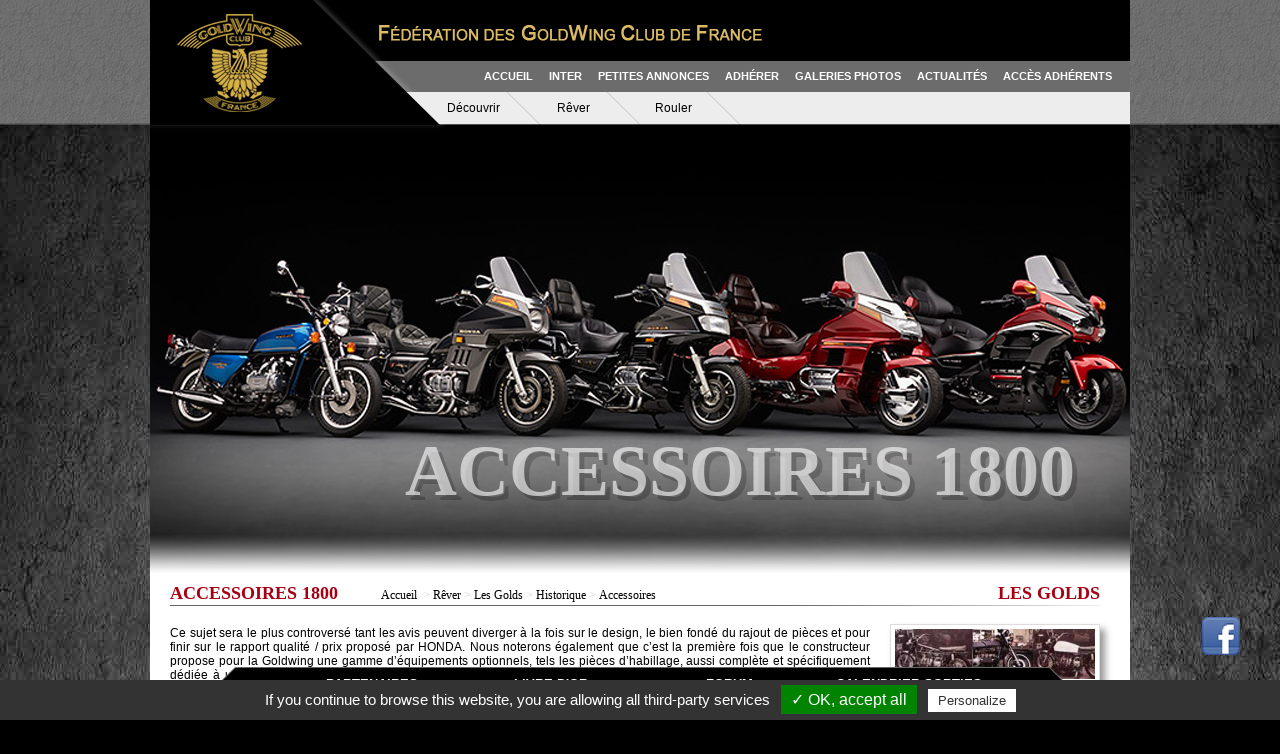

--- FILE ---
content_type: text/html
request_url: https://www.fgwcf.org/rub/page.asp?IdMenu=18
body_size: 9463
content:

<!DOCTYPE html PUBLIC "-//W3C//DTD XHTML 1.0 Transitional//EN" "http://www.w3.org/TR/xhtml1/DTD/xhtml1-transitional.dtd">
<html xmlns="http://www.w3.org/1999/xhtml">
<head>
<meta http-equiv="Content-Type" content="text/html; charset=utf-8" />
<meta name="description" content="La FGWCF présente la fédération, son histoire, son actu, son calendrier des activités ainsi que la liste des associations affiliées dans le monde ..." />
<meta name="keywords" content="FGWCF, Rêver, Les Golds, Historique, Accessoires, Accessoires 1800" />
<title>FGWCF - Rêver - Les Golds - Historique - Accessoires - Accessoires 1800</title>
<meta http-equiv="X-UA-Compatible" content="IE=EmulateIE9" />
<link rel="stylesheet" href="../fgwcf.css" type="text/css" media="screen" />
<link rel="stylesheet" href="../scripts/menu/menu.css" type="text/css" media="screen" />
<link rel="stylesheet" type="text/css" href="http://fonts.googleapis.com/css?family=Racing+Sans+One">

<!--[if IE 6]>
<style>
body {behavior: url("../scripts/menu/csshover3.htc");}
</style>
<![endif]-->

<link rel="shortcut icon" href="../favicon.ico" >
</head>

<body>
<div id="LeHaut" style="position:absolute; margin-top:450px;"></div>
<div class="FlecheH ToolTipFade" title="Haut de page"></div>
<div class="Facebook ToolTipFade" onclick="window.open('https://www.facebook.com/FGWCF')" title="Acc&eacute;der &agrave; Facebook"></div>
<div class="HautFixe">
	<div style="width:980px; margin-right:auto; margin-left:auto; background-image:url(../images/fond_haut_accueil.png);">
	<div class="MenuHaut">
		<a class="hautlogo" href="../index.asp"></a>
		<div class="hautmenu">

<ul id="menuMDD">


	<li>
    	<a href="#" class="drop">Découvrir</a>
		<div class="dropdown_menu0">
	        
            <div class="col_1">
			
               	<div>
			
            	<p class="col_1_Titre">Fédération</p>
                <img src="../extra/rubrique/36pm.jpg" />
			</div>

            	<div class="col_1_Texte">
                
   	            	<a href="../rub/page.asp?IdMenu=37">Historique</a>
                
                </div>

            	<div class="col_1_Texte">
                
	   	            	<a href="../rub/orga.asp?IdMenu=38">Organigramme</a>
		            
                </div>

            	<div class="col_1_Texte">
                
   	            	<a target="_blank" href="../extra/rubrique/681.pdf">Statuts</a>
                
                </div>

            	<div class="col_1_Texte">
                
   	            	<a href="../rub/page.asp?IdMenu=40">Règlement intérieur</a>
                
                </div>

            	<div class="col_1_Texte">
                
   	            	<a target="_blank" href="../extra/rubrique/43.pdf">Compte Perso - Mode d'emploi</a>
                
                </div>

            	<div class="col_1_Texte">
                
   	            	<a href="../rub/page.asp?IdMenu=62">Pourquoi adhérer ?</a>
                
                </div>

            	<div class="col_1_Texte">
                
   	            	<a href="../rub/page.asp?IdMenu=692">Accès au Forum 2023</a>
                
                </div>

            </div>

            <div class="col_1">
			
               	<div>
			
            	<p class="col_1_Titre">Associations</p>
                <img src="../extra/rubrique/44pm.jpg" />
			</div>

            	<div class="col_1_Texte">
                
	   	            	<a href="../rub/carte.asp?IdMenu=45">Carte des régions</a>
		            
                </div>

            	<div class="col_1_Texte">
                
	   	            	<a href="../rub/adhe.asp?IdMenu=46">Bulletins d'adhésion</a>
		            
                </div>

            </div>

            <div class="col_1">
			
               	<div>
			
            	<p class="col_1_Titre">Coopératives</p>
                <img src="../extra/rubrique/47pm.jpg" />
			</div>

            	<div class="col_1_Texte">
                
	   	            	<a href="../coop/coop.asp">Fédérale</a>
		            
                </div>

            	<div class="col_1_Texte">
                
   	            	<a href="../rub/page.asp?IdMenu=49">Régionales</a>
                
                </div>

            </div>

            <div class="col_1">
			
               	<div>
			
            	<p class="col_1_Titre">Publications</p>
                <img src="../extra/rubrique/50pm.jpg" />
			</div>

            	<div class="col_1_Texte">
                
   	            	<a href="../rub/page.asp?IdMenu=51">Katrapla</a>
                
                </div>

            	<div class="col_1_Texte">
                
   	            	<a href="../rub/page.asp?IdMenu=695">WingNews</a>
                
                </div>

            	<div class="col_1_Texte">
                
   	            	<a href="../rub/page.asp?IdMenu=634">Affiches des Inters</a>
                
                </div>

            	<div class="col_1_Texte">
                
   	            	<a href="../rub/page.asp?IdMenu=635">Katrapla des Inters</a>
                
                </div>

            </div>

            <div class="col_1">
			
	                   	<div onClick="window.location.href='../rub/rendezvous.asp?IdMenu=53'" style="cursor:pointer;">
		            
            	<p class="col_1_Titre">Rendez-vous Wingers</p>
                <img src="../extra/rubrique/53pm.jpg" />
                	<div class="col_1_Titre2"><p>
	Des escales r&eacute;gionales bien sympathiques permettant aux membres de se retrouver et aux non-membres de d&eacute;couvrir notre F&eacute;d&eacute;ration.</p>
</div>
                
			</div>

            </div>

            <div class="col_1">
			
	                   	<div onClick="window.open('https://www.youtube.com/channel/UCLzzDJCGSvuVBa_qihogtIw?view_as=subscriber')" style="cursor:pointer;">
                    
            	<p class="col_1_Titre">La chaine YouTube de la FGWCF</p>
                <img src="../extra/rubrique/649pm.jpg" />
			</div>

            </div>

        </div>
    </li>

	<li>
    	<a href="#" class="drop">Rêver</a>
		<div class="dropdown_menu1">
	        
            <div class="col_1">
			
               	<div>
			
            	<p class="col_1_Titre">Les Golds</p>
                <img src="../extra/rubrique/2pm.jpg" />
			</div>

            	<div class="col_1_Texte">
                
   	            	<a href="../rub/page.asp?IdMenu=3">Historique</a>
                
                </div>

            	<div class="col_1_Texte">
                
   	            	<a href="../rub/page.asp?IdMenu=19">Documentations</a>
                
                </div>

            	<div class="col_1_Texte">
                
   	            	<a href="../rub/page.asp?IdMenu=22">Millésime</a>
                
                </div>

            	<div class="col_1_Texte">
                
   	            	<a href="../rub/page.asp?IdMenu=26">Législation</a>
                
                </div>

            	<div class="col_1_Texte">
                
   	            	<a href="../rub/page.asp?IdMenu=27">Technique</a>
                
                </div>

            	<div class="col_1_Texte">
                
   	            	<a href="../rub/page.asp?IdMenu=30">Problèmes</a>
                
                </div>

            </div>

            <div class="col_1">
			
	                   	<div onClick="window.open('https://adminfgwcf75.piwigo.com/index?/categories')" style="cursor:pointer;">
                    
            	<p class="col_1_Titre">Albums de souvenirs</p>
                <img src="../extra/rubrique/31pm.jpg" />
			</div>

            	<div class="col_1_Texte">
                
	   	            	<a target="_blank" href="https://adminfgwcf75.piwigo.com/index?/categories">Album photos</a>
                    
                </div>

            </div>

            <div class="col_1">
			
	                   	<div onClick="window.location.href='../rub/livreor.asp?IdMenu=60'" style="cursor:pointer;">
		            
            	<p class="col_1_Titre">Livre d'or</p>
                <img src="../extra/rubrique/60pm.jpg" />
                	<div class="col_1_Titre2"><p>
	Un encouragement, un remerciement, un petit mot gentil...</p>
<p>
	<strong><span class="colorgras">Toutes vos appr&eacute;ciations sont les bienvenues !</span></strong></p>
</div>
                
			</div>

            </div>

            <div class="col_1">
			
               	<div>
			
            	<p class="col_1_Titre">Faites de la Gold</p>
                <img src="../extra/rubrique/84pm.jpg" />
			</div>

            </div>

            <div class="col_1">
			
               	<div>
			
            	<p class="col_1_Titre">Inter 2026</p>
                <img src="../extra/rubrique/63pm.jpg" />
			</div>

            	<div class="col_1_Texte">
                
   	            	<a href="../rub/page.asp?IdMenu=64">Inter 2026</a>
                
                </div>

            </div>

            <div class="col_1">
			
               	<div>
			
            	<p class="col_1_Titre">Nouvelle Gold 2018</p>
                <img src="../extra/rubrique/636pm.jpg" />
                	<div class="col_1_Titre2"><p>
	Tout savoir sur la derni&egrave;re (R)&eacute;volution de la Goldwing</p>
</div>
                
			</div>

            	<div class="col_1_Texte">
                
   	            	<a href="../rub/page.asp?IdMenu=639">Caractéristiques</a>
                
                </div>

            	<div class="col_1_Texte">
                
   	            	<a href="../rub/page.asp?IdMenu=640">Détails</a>
                
                </div>

            	<div class="col_1_Texte">
                
   	            	<a href="../rub/page.asp?IdMenu=641">Rouler</a>
                
                </div>

            	<div class="col_1_Texte">
                
   	            	<a href="../rub/page.asp?IdMenu=642">Le tableau de bord</a>
                
                </div>

            	<div class="col_1_Texte">
                
   	            	<a href="../rub/page.asp?IdMenu=643">Partie cycle</a>
                
                </div>

            	<div class="col_1_Texte">
                
   	            	<a href="../rub/page.asp?IdMenu=644">Motorisation</a>
                
                </div>

            	<div class="col_1_Texte">
                
   	            	<a href="../rub/page.asp?IdMenu=645">En chiffres</a>
                
                </div>

            	<div class="col_1_Texte">
                
   	            	<a href="../rub/page.asp?IdMenu=689">GL1800 - Modèle 2020</a>
                
                </div>

            </div>

        </div>
    </li>

	<li>
    	<a href="#" class="drop">Rouler</a>
		<div class="dropdown_menu2">
	        
            <div class="col_1">
			
	                   	<div onClick="window.location.href='../calendrier/calendrier.asp'" style="cursor:pointer;">
		            
            	<p class="col_1_Titre">Calendrier</p>
                <img src="../extra/rubrique/56pm.jpg" />
                	<div class="col_1_Titre2"><p>
	D&eacute;couvrez toutes les dates et &eacute;v&egrave;nements organis&eacute;s par et pour nos adh&eacute;rents</p>
</div>
                
			</div>

            </div>

            <div class="col_1">
			
	                   	<div onClick="window.location.href='../actu/actu.asp'" style="cursor:pointer;">
		            
            	<p class="col_1_Titre">Actualités</p>
                <img src="../extra/rubrique/57pm.jpg" />
                	<div class="col_1_Titre2"><p>
	Toute l&#39;actualit&eacute; de votre club et de vos motos pr&eacute;f&eacute;r&eacute;es</p>
</div>
                
			</div>

            </div>

            <div class="col_1">
			
	                   	<div onClick="window.location.href='../annonces/annonces.asp'" style="cursor:pointer;">
		            
            	<p class="col_1_Titre">Petites annonces</p>
                <img src="../extra/rubrique/58pm.jpg" />
                	<div class="col_1_Titre2"><p>Retrouvez toutes nos petites annonces sélectionnées pour vous !</p></div>
                
			</div>

            </div>

            <div class="col_1">
			
	                   	<div onClick="window.open('https://adminfgwcf75.piwigo.com/index?/categories')" style="cursor:pointer;">
                    
            	<p class="col_1_Titre">Galeries photos</p>
                <img src="../extra/rubrique/59pm.jpg" />
                	<div class="col_1_Titre2"><p>
	Une s&eacute;lection de vos plus beaux <em><strong>clich&eacute;s</strong></em> mis en valeur !!!</p>
</div>
                
			</div>

            </div>

            <div class="col_1">
			
	                   	<div onClick="window.location.href='../rub/page.asp?IdMenu=77'" style="cursor:pointer;">
		            
            	<p class="col_1_Titre">Belles balades d'Inters</p>
                <img src="../extra/rubrique/72pm.jpg" />
                	<div class="col_1_Titre2"><p class="Sans">
	<span style="font-size:14px;">Retrouvez en ligne tous les Katrapla hors-s&eacute;rie et les plus belles balades de nos r&eacute;gions d&#39;accueil.&nbsp;</span></p>
<p class="Sans">
	&nbsp;</p>
<p></div>
                
			</div>

            	<div class="col_1_Texte">
                
   	            	<a href="../rub/page.asp?IdMenu=77">Le plaisir de rouler !</a>
                
                </div>

            </div>

            <div class="col_1">
			
               	<div>
			
            	<p class="col_1_Titre">GWEF</p>
                <img src="../extra/rubrique/74pm.jpg" />
                	<div class="col_1_Titre2"><p>
	Roulez &agrave; travers l&#39;Europe de la Goldwing et participez aux rassemblements internationaux europ&eacute;ens</p>
</div>
                
			</div>

            	<div class="col_1_Texte">
                
   	            	<a href="../rub/page.asp?IdMenu=78">Les membres GWEF</a>
                
                </div>

            	<div class="col_1_Texte">
                
	   	            	<a target="_blank" href="https://gwef.eu/index.php/2026">Les Inters GWEF</a>
                    
                </div>

            	<div class="col_1_Texte">
                
   	            	<a target="_blank" href="../extra/rubrique/690.pdf">Circuler en Europe</a>
                
                </div>

            </div>

        </div>
    </li>


</ul></div>
		
		<div class="hautdroit">
			
            	<a class="nyroModal" href="../compte/login.asp">ACC&Egrave;S ADH&Eacute;RENTS</a>
			
			<a href="../actu/actu.asp">ACTUALIT&Eacute;S</a> 
			<a target="_blank" href="https://www.facebook.com/pg/FGWCF/photos/?tab=albums&ref=page_internal">GALERIES PHOTOS</a> 
			
				<a href="../compte/pourquoi_adherer.asp">ADH&Eacute;RER</a>
			
			<a href="../annonces/annonces.asp">PETITES ANNONCES</a> 
			<a href="../rub/page.asp?IdMenu=64">INTER</a> 
			<a href="../index.asp">ACCUEIL</a> 
		</div>
	</div>
	</div>
</div>

<div class="centrepage">
	<div id="superposition">
   	<img src="../extra/rubrique/2.jpg" />
   	<img id="degrade" src="../images/degrade50.png" />
	<span id="degradeTot">
		<span id="degrade3">ACCESSOIRES 1800</span>
		<span id="degrade2">ACCESSOIRES 1800</span>
	</span>
</div>
<div class="Menu">
	<span class="MenuTitre">Accessoires 1800</span>
	<a href="../index.asp">Accueil</a>
    &nbsp;>&nbsp;<a href="?IdMenu=1">Rêver</a>&nbsp;>&nbsp;<a href="?IdMenu=2">Les Golds</a>&nbsp;>&nbsp;<a href="?IdMenu=3">Historique</a>&nbsp;>&nbsp;<a href="?IdMenu=16">Accessoires</a>
</div>

	<div class="CentreG">
        <div class="Centre"><p>Ce sujet sera le plus controvers&eacute; tant les avis peuvent diverger &agrave; la fois sur le design, le bien fond&eacute; du rajout de pi&egrave;ces et pour finir sur le rapport qualit&eacute; / prix propos&eacute; par HONDA. Nous noterons &eacute;galement que c&rsquo;est la premi&egrave;re fois que le constructeur propose pour la Goldwing une gamme d&rsquo;&eacute;quipements optionnels, tels les pi&egrave;ces d&rsquo;habillage, aussi compl&egrave;te et sp&eacute;cifiquement d&eacute;di&eacute;e &agrave; une machine. Il appara&icirc;t l&agrave; une volont&eacute; de ne pas laisser le champ libre aux &eacute;quipementiers de toutes sortes qui faisaient pourtant le bonheur des possesseurs de GW tant les possibilit&eacute;s de personnalisation &eacute;taient vastes et vari&eacute;es.</p>
<p>&nbsp;</p>
<p align="center"><img src="../extra/extra/mes_images/lesgolds/full_acces_01.jpg" width="400" height="300"></p>
<p>&nbsp;</p>
<p>&nbsp;</p>
<p>La carrosserie propos&eacute;e par HONDA sur sa nouvelle GW amorcera vraisemblablement un tournant dans la perception ext&eacute;rieure du &laquo; monde &raquo; GW ; en effet cette nouvelle machine est &agrave; la fois r&eacute;solument moderne et en m&ecirc;me temps beaucoup plus classique dans sa forme ext&eacute;rieure ; elle ne semble pas pouvoir autoriser la m&ecirc;me d&eacute;bauche d&rsquo;accessoires et de personnalisation tant au niveau des pi&egrave;ces que des &eacute;clairages. Soyons tout de m&ecirc;me assur&eacute;s que certains fabricants feront leur possible. Mais&hellip; attention au bon go&ucirc;t ! Les 12 et 15 pouvaient &ecirc;tre des merveilles de finition et un v&eacute;ritable r&eacute;gal pour les spectateurs de tous &acirc;ges ; qu&rsquo;en sera-t-il de celle-ci ? ? <br />
  La v&eacute;rit&eacute; est que d&egrave;s que l&rsquo;on regarde la liste des accessoires, le montant de la facture cro&icirc;t de fa&ccedil;on vertigineuse jusqu&rsquo;&agrave; augmenter celle-ci d&rsquo;un montant &eacute;quivalent au tiers de la valeur de la machine (USD 5700 pour une valeur initiale de USD 17000 ! ! !)</p>
<p>&nbsp;</p>
<p align="center"><img src="../extra/extra/mes_images/lesgolds/full_acces_02.jpg" width="400" height="300"></p>
<p>&nbsp;</p>
<p class="Titre">Des regrets</p>
<p>&nbsp;</p>
<img src="../extra/extra/mes_images/lesgolds/roue.jpg" width="300" height="225" class="imgisleft" style="float:left">
<p>L&rsquo;ensemble des accessoires serait disponible en pr&eacute;sentation sous blister, ainsi que le faisaient les fabricants que nous connaissons tous ; c&rsquo;est une nouveaut&eacute; par rapport aux seules photos sur catalogue dont HONDA nous gratifiait jusqu&rsquo;&agrave; pr&eacute;sent. Reste &agrave; voir ce qui se passera pr&eacute;cis&eacute;ment chez les concessionnaires : auront-ils le cran de r&eacute;aliser des pr&eacute;sentoirs avec une b&acirc;che de selle &agrave; plus de 60 &euro; ou un changeur laser &agrave; pr&egrave;s de 1375 &euro; ?<br />
  En ayant voulu rendre plus accessible une machine techniquement tr&egrave;s &eacute;volu&eacute;e, HONDA m&eacute;gote sur certains points dont les prix de revient ne justifient en aucun cas les tarifs pratiqu&eacute;s (cas de la b&acirc;che de selle ou des embl&egrave;mes dor&eacute;s de couvre culasses qui furent de s&eacute;rie sur certains 1500).<br />
  Cette politique risque fort de pousser les wingers vers des solutions alternatives mais parfois de moins bonne qualit&eacute;</p>
<p>&nbsp;</p>
<p class="Titre">Ce qui peut f&acirc;cher</p>
<p>&nbsp;</p>
<p>Si nous parlons du lecteur laser, que sera donc ce lecteur 6 disques traditionnel &agrave; chargement individuel &agrave; ce tarif face &agrave; un excellent changeur compact avec magasin capable en plus de lire du CD MP3, d&eacute;j&agrave; disponible avec commande filaire de taille mini et d&rsquo;un prix 4 fois moindre ? Sans parler des baladeurs Mp3 ou autre syst&egrave;mes &agrave; venir ? ? Sur ce point, le vide poche gauche poss&egrave;de une entr&eacute;e BF auxilliaire command&eacute;e sur la platine radio &ndash; le baladeur Mp3 sera donc le bienvenu.<br />
  Notons en passant que l&rsquo;option laser est plus ch&egrave;re que l&rsquo;ABS disponible en option aux USA!</p>
<p>&nbsp;</p>
<p>&nbsp;</p>
<p align="center"><img src="../extra/extra/mes_images/lesgolds/arriere.jpg" width="400" height="432"></p></div>
    </div>
	<div class="Droite">

   		<div class="TitreD" style="width:300px;">
			LES GOLDS
        </div>

		<div id="MenuD" class="Ombre" style="float:left; width:200px; margin-bottom:10px;">
        <img src="../extra/rubrique/3.jpg" /><h1><a  href="../rub/page.asp?IdMenu=3#LeHaut">Historique</a></h1><h2><a  href="?IdMenu=4#LeHaut">Début de la légende</a></h2><h2><a  href="?IdMenu=5#LeHaut">GoldWing 1000</a></h2><h2><a  href="?IdMenu=6#LeHaut">Commercialisation</a></h2><h2><a  href="?IdMenu=7#LeHaut">GoldWing 1100</a></h2><h2><a  href="?IdMenu=8#LeHaut">Usines GoldWing aux USA</a></h2><h2><a  href="?IdMenu=9#LeHaut">GoldWing 1200</a></h2><h2><a  href="?IdMenu=10#LeHaut">GoldWing 1500</a></h2><h2>GoldWing 1800</h2><h2 style="font-size:11px; text-transform:none; width:195px;"><a  href="?IdMenu=13#LeHaut">Etude</a>&nbsp;&bull;</h2><h2 style="font-size:11px; text-transform:none; width:195px;"><a  href="?IdMenu=14#LeHaut">Caractéristiques</a>&nbsp;&bull;</h2><h2 style="font-size:11px; text-transform:none; width:195px;"><a  href="?IdMenu=15#LeHaut">Essais</a>&nbsp;&bull;</h2><h3>Accessoires</h3><h2 style="font-size:11px; text-transform:none; width:195px;"><a  href="?IdMenu=17#LeHaut">Accessoires divers</a>&nbsp;&bull;</h2><h2 style="font-size:11px; text-transform:none; width:195px; color:#a70013;">Accessoires 1800&nbsp;&bull;</h2>
        </div>

		<div id="MenuD" class="Ombre" style="float:left; width:200px; margin-bottom:10px;">
        <img src="../extra/rubrique/19.jpg" /><h1>Documentations</h1><h2><a  href="?IdMenu=20#LeHaut">Brochures</a></h2><h2><a  href="?IdMenu=21#LeHaut">Livres</a></h2>
        </div>

		<div id="MenuD" class="Ombre" style="float:left; width:200px; margin-bottom:10px;">
        <img src="../extra/rubrique/22.jpg" /><h1>Millésime</h1><h2><a  href="?IdMenu=23#LeHaut">Millésime 2007</a></h2><h2><a  href="?IdMenu=24#LeHaut">Millésime 2006</a></h2><h2><a  href="?IdMenu=25#LeHaut">Millésime 2003</a></h2>
        </div>

		<div id="MenuD" class="Ombre" style="float:left; width:200px; margin-bottom:10px;">
        <h1 style='border-bottom:0px; margin-bottom:0px;'><a  href="../rub/page.asp?IdMenu=26#LeHaut">Législation</a></h1>
        </div>

		<div id="MenuD" class="Ombre" style="float:left; width:200px; margin-bottom:10px;">
        <h1>Technique</h1><h2><a  href="?IdMenu=28#LeHaut">Tous modèles</a></h2><h2><a  href="?IdMenu=29#LeHaut">Goldwing 1800</a></h2>
        </div>

		<div id="MenuD" class="Ombre" style="float:left; width:200px; margin-bottom:10px;">
        <h1 style='border-bottom:0px; margin-bottom:0px;'><a  href="../rub/page.asp?IdMenu=30#LeHaut">Problèmes</a></h1>
        </div>


</div>
<div class="NavigBas">
		
        	<span class="IsDroite"><a href="page.asp?IdMenu=4">Début de la légende</a></span>
        
    	<span class="IsCentre">ACCESSOIRES 1800</span>
        
</div>
	<img src="../images/_blank.gif" width="980" height="45" />
</div>
<div class="bas" id="footer" style="bottom:20px;">
	<div class="bas2">
		<a href="../rub/partenaires.asp?IdMenu=54">PARTENAIRES</a>
		<a href="../rub/livreor.asp">LIVRE D'OR</a>
		<a target="_blank" href="http://forum.fgwcf.org/">FORUM</a>
		<a href="../calendrier/calendrier.asp">CALENDRIER SORTIES</a>
	</div>
</div>
<div class="bas4">
	<div style="float:left;"><a style="margin-left:10px;" target="_blank" href="http://www.mak2.fr">Cr&eacute;ation Mak2</a> - <a target="_blank" href="http://www.masolutionweb.com">H&eacute;bergement MaSolutionWeb.com</a> - <a href="javascript:tarteaucitron.userInterface.openPanel();">Gestion des cookies</a></div>
    <div style="float:right;">&copy; 2001-2026 fgwcf.org - <a style="margin-right:10px;" href="../admin/index.asp">Acc&egrave;s VIP</a></div>
</div>

<script src="../scripts/jquery/jquery-1.7.2-min.js"></script>



<link rel="stylesheet" href="../scripts/tipsy/tipsy.css" type="text/css" />
<link rel="stylesheet" href="../scripts/tipsy/tipsy-docs.css" type="text/css" />
<script type="text/javascript" src="../scripts/tipsy/jquery.tipsy.js"></script>
<script type="text/javascript" language="javascript" src="../scripts/jquery.dotdotdot-1.5.9.min.js"></script>

<script type="text/javascript" language="javascript">

	//Tooltip
	$(function() {
	    $('.ToolTip').tipsy();
	    $('.ToolTipFade').tipsy({fade: true});
		$('.ToolTipHtml').tipsy({html: true });
	    $('.ToolTipFadeHtml').tipsy({
			fade: true,
			html: true
		});
	});

	//Animations globales
	$("#degrade2").fadeTo("slow", 0.6);
	$("#degrade3").fadeTo("slow", 0.2);
	$("#degradeTot").animate({right: 50}, "slow");

	$('.Centre img').each(function () { 
       	$(this).toggleClass("Ombre");
        if ($(this).attr('style') != undefined) {
            var isStyled = $(this).attr('style');      
            isStyled = isStyled.toLowerCase();
            var chkr = isStyled.slice(isStyled.length-1,isStyled.length)
             
            if (chkr == ";") {
                isStyled = isStyled.slice(0,isStyled.length-1);
            }       
            if (isStyled == "float: left") {
                $(this).addClass('imgisleft');
            }
            if (isStyled == "float: right") {
                $(this).addClass('imgisright');
            }
        }
    });

	$('.Droite a').hover(
		function(){
			$(this).animate({left: '-=10'}, "fast");
		},
        function(){
			$(this).animate({left: '+=10'}, "fast");
    });

	//Fleche vers le haut
	$(window).scroll(function(){
    	toggleArrow();
	});
	$('div.FlecheH').click(function(){
		$("html, body").animate({scrollTop:450}, 'slow');
    });
	$(window).resize(function() {
    	toggleArrow();
	});

	function toggleArrow() {
		$scrollTop = $(this).scrollTop()
		if ($(window).width() > 1160 && $scrollTop >= 500) {
			$("body").find('div.FlecheH').fadeIn('slow', function() {
			$(this).css('display','inline');
			});
		}
		else if ($(window).width() <= 1160 || $scrollTop < 500) {
			$("body").find('div.FlecheH').fadeOut('slow', function() {
			$(this).css('display','none');
			});
		}
	}


	//Animations menu haut
	$('.col_1').hover(
		function(){
           	$(this).find('p.col_1_Titre').css("color", "#a70013");
           	$(this).find('div.col_1_Titre2').css("color", "#a70013");
		},
        function(){
           	$(this).find('p.col_1_Titre').css("color", "#000000");
           	$(this).find('div.col_1_Titre2').css("color", "#000000");
		}
	);
	$("div.col_1_Texte").hover(
		function(){
			$(this).animate({left: '+=10'}, "fast");
           	$(this).find('a').css("color", "#a70013");
		},
        function(){
			$(this).animate({left: '-=10'}, "fast");
           	$(this).find('a').css("color", "#000000");
    });
    $("div.col_1_Texte").click(function(){
       	if($(this).find("a").attr("target") == "_blank") {
       		window.open($(this).find("a").attr("href"));
	       	$(this).find("a").attr('target', '');
	       	$(this).find("a").attr('href', '#');
        } else {
			window.location = $(this).find("a").attr("href");
       	}
	});

	$('.Menu a').hover(
		function(){
			$(this).animate({top: '-=2'}, "fast");
		},
        function(){
			$(this).animate({top: '+=2'}, "fast");
    });

	//Depasssement Texte Menu
	$(document).ready(function() {
		$(".col_1_Titre2").dotdotdot();
	});
</script>


<!--Script ouverture popup-->
	<link rel="stylesheet" href="../scripts/nyroModal/styles/nyroModal.css" type="text/css" media="screen" />
	<script type="text/javascript" src="../scripts/nyroModal/js/jquery.nyroModal.custom.js"></script>
	<!--[if IE 6]>
		<script type="text/javascript" src="../scripts/nyroModal/js/jquery.nyroModal-ie6.min.js"></script>
	<![endif]-->
	<script type="text/javascript">
		$(function() {
		  $('.nyroModal').nyroModal();
		});
	</script>




<script type="text/javascript" language="javascript">

$(document).ready(function () {
var taille = 15;
var augmentation = 1;
var tailleMax = 20;
var tailleMin= 10;
$('#agrandir').click(function () {
taille +=1;
if (taille >= tailleMax)
{
taille = tailleMax;
}
$('#text').stop().animate({fontSize: taille+"px"},300);
});
$('#diminuer').click(function () {
taille -=1;
if (taille <= tailleMin)
{
taille = tailleMin;
}
$('#text').stop().animate({fontSize: taille+"px"},300);
});
});

</script>

<script src="../scripts/formu/jquery.validationEngine-fr.js"></script>
<script src="../scripts/formu/jquery.validationEngine.js"></script>

    
<!--Script Verif Mot de Passe-->
<script src="../scripts/PwdTest/PwdTest.js"></script>



<script type="text/javascript" src="../scripts/tarteaucitron/tarteaucitron.js"></script>
<script type="text/javascript">
    tarteaucitron.init({
        "hashtag": "#tarteaucitron", /* Ouverture automatique du panel avec le hashtag */
        "highPrivacy": false, /* désactiver le consentement implicite (en naviguant) ? */
        "orientation": "bottom", /* le bandeau doit être en haut (top) ou en bas (bottom) ? */
        "adblocker": false, /* Afficher un message si un adblocker est détecté */
        "showAlertSmall": false, /* afficher le petit bandeau en bas à droite ? */
        "cookieslist": true, /* Afficher la liste des cookies installés ? */
        "removeCredit": false /* supprimer le lien vers la source ? */
        //"cookieDomain": ".example.com" /* Nom de domaine sur lequel sera posé le cookie pour les sous-domaines */
    });
</script>
<script type="text/javascript">
    tarteaucitron.user.gtagUa = 'G-X59G88QVPV';
    tarteaucitron.user.gtagMore = function () { /* add here your optionnal gtag() */ };
    (tarteaucitron.job = tarteaucitron.job || []).push('gtag');

    tarteaucitron.user.addthisPubId = 'ra-52987567332876a1';
    (tarteaucitron.job = tarteaucitron.job || []).push('addthis');
</script>


</body>
</html>

--- FILE ---
content_type: text/css
request_url: https://www.fgwcf.org/fgwcf.css
body_size: 4036
content:
@charset "utf-8";

body					{margin:0px; padding:0px; background-color:#000000; background-image:url('images/fond_page.jpg'); background-repeat:no-repeat; background-position:top; color:#000000; font-family: Verdana, Arial, Helvetica, sans-serif; font-size:12px;}

th, td, div, p, em *	{margin:0px;}
ul						{list-style-image:url(images/puce.png); font-size:12px;}
ul, ol					{margin-bottom:3px; margin-top:3px; padding-left:15px; display:table;}
span					{margin:0px;}

form					{margin:0px; padding:0px;}
input, textarea			{margin:0px; color:#787777; font-size:11px;}
select					{margin:0px; padding:0px; background-color:#ffffff; color:#787777; font-size:11px;}
img						{border:0px;}

.champoblig				{background:#facbce; color:#000000; font-size:11px;} 
.ChpObl					{font-size:10px; font-style:italic; color:#999999;}
.GrisFonce				{color:#666666;}
.GrisClair				{color:#999999;}
.GrisTresClair			{color:#CCCCCC;}
.InfoGrisClair			{color:#999999; font-size:10px; font-style:italic;}
.InfoGrisClair2			{color:#999999; font-size:10px; font-style:italic; font-weight:normal;}
.InfoGrisClair3			{color:#999999; font-size:10px; font-weight:normal;}

.haut					{background: url("images/fond_haut.png") repeat-x scroll 0 0 transparent; width:100%; height:138px; position:relative; z-index:3;}
.HautFixe				{background: url("images/fond_haut.png") repeat-x scroll 0 0 transparent; width:100%; height:138px; position:fixed; z-index:3;}
.MenuHaut				{background: url("images/haut.png") no-repeat scroll 0 0 transparent; height:137px; position:fixed; width:100%; position:relative; z-index:3;}
a.hautlogo				{display:block; float:left; height:124px; width:160px;}
div.hautmenu			{position:absolute; left:289px; top:93px; width:400px; height:30px; line-height:30px;}
div.hautdroit			{position:absolute; right:10px; top:63px; text-align:right;}
div.hautdroit a			{display:block; float:right; color:#FFFFFF; font-size:11px; line-height:26px; padding: 0 8px; text-decoration:none; font-weight:bold;}
div.hautdroit a:hover	{color:#d6b148;}

.centrepage				{width:980px; margin-right:auto; margin-left:auto; background-color:#FFFFFF; position:relative; top:123px;}

.bas				{background: url("images/bas_accueil.png") no-repeat scroll center top transparent; bottom:8px; height:33px; overflow:hidden; position:fixed; width:100%; z-index:3;}
.bas2				{margin-left:auto; margin-right:auto; height:33px; width:716px; font-size:13px; line-height:33px;}   
.bas2 a:link		{color:#ffffff; display:block; float:left; height:36px; line-height:34px; text-align:center; text-decoration:none; width:179px; font-weight:bold;}
.bas2 a:visited		{color:#ffffff; display:block; float:left; height:36px; line-height:34px; text-align:center; text-decoration:none; width:179px; font-weight:bold;}
.bas2 a:hover		{color:#d6b148; display:block; float:left; height:36px; line-height:34px; text-align:center; text-decoration:none; width:179px; font-weight:bold;}
.bas3				{background-color:#000000; bottom:0px; height:8px; position:fixed; width:100%; z-index:3;}
.bas4				{background-color:#000000; bottom:0px; height:20px; line-height:20px; position:fixed; width:100%; z-index:3; font-size:9px; text-align:right; color:#555555;}
.bas4 a:link, .bas4 a:visited	{text-decoration:none; color:#555555;}
.bas4 a:hover	{text-decoration:none; color:#d6b148;}

a:link				{text-decoration:underline; font-weight:normal; color:#000000;}
a:visited			{text-decoration:underline; font-weight:normal; color:#000000;}
a:hover				{text-decoration:none; font-weight:normal; color:#a70013;}


#superposition		{position:relative;}
#degrade			{left:0px; bottom:0px; position:absolute;}
#degradeTot			{right:700px; width:980px; bottom:55px; position:absolute; font-family: 'Racing Sans One', cursive; font-size:72px; font-weight:bold; text-align:right;}
#degrade2			{right:5px; bottom:5px; position:absolute; color:#FFFFFF;}
#degrade3			{right:0px; bottom:0px; position:absolute; color:#000000;}

.Menu				{float:left; margin: 10px 20px 10px 20px; width:930px; height:23px; color:#DFDFDF; background-image:url(images/lignedegrade960.png); background-repeat:no-repeat; background-position: 0px 22px;}
.Menu a:link		{color:#000000; text-decoration:none; font-family: Trebuchet MS, Verdana; font-size:12px; position:relative;}
.Menu a:visited		{color:#000000; text-decoration:none; font-family: Trebuchet MS, Verdana; font-size:12px; position:relative;}
.Menu a:hover		{color:#a70013; text-decoration:none; font-family: Trebuchet MS, Verdana; font-size:12px; position:relative;}
.MenuTitre			{color:#a70013; font-family: Trebuchet MS, Verdana; font-size:18px; font-weight:bold; text-transform:uppercase; margin-right:40px;}

.CentreG			{float:left; width:700px; margin: 10px 20px 20px 20px;}
.Centre2			{float:left; width:940px; margin: 10px 20px 20px 20px; text-align:justify;}
.Droite				{float:left; width:220px; margin: -33px 20px 20px 0px;}
.Titre				{float:left; width:700px; color:#a70013; font-size:18px; font-weight:bold; font-family: Trebuchet MS, Verdana; margin-bottom:10px;}
.Titre2				{float:left; width:940px; color:#a70013; font-size:18px; font-weight:bold; font-family: Trebuchet MS, Verdana; margin-bottom:10px;}
.TitreD				{float:right; width:220px; color:#a70013; font-size:18px; font-weight:bold; font-family: Trebuchet MS, Verdana; margin-bottom:20px; margin-right:10px; text-align:right;}
.Centre				{float:left; width:700px; text-align:justify;}
.CentreL			{float:left; width:940px; text-align:justify;}
#Centre				{float:left; width:700px;}

.Ombre					{padding:4px; border:1px solid #DDD; -moz-box-shadow: 5px 5px 7px #999; box-shadow: 5px 5px 7px #999; -webkit-box-shadow: 5px 5px 7px #999;}
.Contour				{padding:4px; border:1px solid #DDD;}
.Centre .imgisright		{margin: 5px 0px 10px 20px; float:right;}
.Centre .imgisleft		{margin: 5px 20px 10px 0px; float:left;}
.Centre .imgisrightssombre	{margin: 5px 0px 10px 20px; float:right; padding:0px; border:none; -moz-box-shadow:none; box-shadow:none; -webkit-box-shadow:none;}
.Centre .imgisleftssombre	{margin: 5px 20px 10px 0px; float:left; padding:0px; border:none; -moz-box-shadow:none; box-shadow:none; -webkit-box-shadow:none;}
.Centre .imgombre			{padding:4px; border:1px solid #DDD; -moz-box-shadow: 5px 5px 7px #999; box-shadow: 5px 5px 7px #999; -webkit-box-shadow: 5px 5px 7px #999;}
.Centre .Sans				{padding:0px;}
.Centre .SansEffet			{margin:0px; padding:0px; float:none; border:none; -moz-box-shadow:none; box-shadow:none; -webkit-box-shadow:none;}

.Centre .TitreN			{margin: 0px 0px 0px 0px; font-size:14px; line-height:22px; height:22px; border-bottom:#a70013 1px dotted; text-transform:uppercase;}

.Centre .Titre, .Centre2 .Titre2					{margin: 0px 0px 0px 0px; font-size:14px; line-height:22px; height:22px; color:#000000; border-bottom:#000000 1px dotted; border-top:#000000 1px dotted; text-transform:uppercase;}
.Centre .Titre:before, .Centre2 .Titre2:before		{content: "// ";}
.Centre .Titre:after, .Centre2 .Titre2:after		{content: " //";}

.Centre .SousTitre			{float:left; font-weight:bold; font-family: Trebuchet MS, Verdana; width:700px; margin: 0px 0px 0px 0px; font-size:12px; line-height:16px; height:16px; color:#333333; border-bottom:#000000 1px dotted; text-transform:uppercase;}
.Centre .SousTitre:before	{content: "/ ";}
.Centre .SousTitre:after	{content: " /";}

#MenuD h1				{float:left; border-bottom:#8e8e8e 1px dotted; width:200px; height:20px; line-height:20px; text-align:right; margin: 0px 0px 5px 0px; color:#000000; font-size:13px; font-family: Trebuchet MS, Verdana; text-transform:uppercase;}
#MenuD h4				{float:left; border-bottom:#8e8e8e 1px dotted; width:188px; height:20px; line-height:20px; text-align:right; margin: 0px 0px 5px 0px; color:#a70013; font-size:13px; font-family: Trebuchet MS, Verdana; text-transform:uppercase; font-weight:bold; background: url(images/flg.png) no-repeat right center; padding-right:12px;}
.Droite h1 a:link		{color:#000000; text-decoration:none; font-family: Trebuchet MS, Verdana; position:relative;}
.Droite h1 a:visited	{color:#000000; text-decoration:none; font-family: Trebuchet MS, Verdana; position:relative;}
.Droite h1 a:hover		{color:#a70013; text-decoration:none; font-family: Trebuchet MS, Verdana; position:relative;}
#MenuD h2				{float:left; width:200px; height:15px; line-height:15px; text-align:right; margin: 0px 0px 3px 0px; color:#000000; font-size:12px; font-family: Trebuchet MS, Verdana; text-transform:uppercase; font-weight:normal;}
#MenuD h3				{float:left; width:188px; height:15px; line-height:15px; text-align:right; margin: 0px 0px 3px 0px; color:#a70013; font-size:12px; font-family: Trebuchet MS, Verdana; text-transform:uppercase; font-weight:bold; background: url(images/flg.png) no-repeat right center; padding-right:12px;}
.Droite h2 a:link		{color:#000000; text-decoration:none; font-family: Trebuchet MS, Verdana; position:relative;}
.Droite h2 a:visited	{color:#000000; text-decoration:none; font-family: Trebuchet MS, Verdana; position:relative;}
.Droite h2 a:hover		{color:#a70013; text-decoration:none; font-family: Trebuchet MS, Verdana; position:relative;}
#MenuD img				{float:right; width:200px; height:50px; overflow:hidden; margin-bottom:5px;}

.MenuD2					{float:left; width:200px; height:30px; line-height:30px; text-align:right; margin: 0px 0px 20px 0px; color:#a70013; font-size:13px; font-family: Trebuchet MS, Verdana; text-transform:uppercase; font-weight:bold;}
.MenuD2B				{background: url(images/flg.png) no-repeat right center; padding-right:12px;}


.NavigBas				{float:left; border-top:#8e8e8e 1px dotted; width:930px; margin: 0px 30px 20px 20px; padding-top:3px; font-size:12px; font-family: Trebuchet MS, Verdana; text-transform:uppercase; text-align:right;}
.NavigBas .IsCentre				{color:#a70013; background: url(images/fld12.png) no-repeat left center; padding-left:12px; margin-left:10px; font-weight:bold;}
.NavigBas .IsDroite				{color:#a70013; background: url(images/fld12.png) no-repeat left center; padding-left:12px; margin-left:10px;}
.NavigBas .IsDroite a:link		{color:#000000; text-decoration:none;}
.NavigBas .IsDroite a:visited	{color:#000000; text-decoration:none;}
.NavigBas .IsDroite a:hover		{color:#a70013; text-decoration:none;}

.tablignh	 		{border-top: 1px solid #808080; height:28px;}
.tablignhaut 		{border-top: 1px solid #808080; width:50%; height:20px; padding-left:5px;}
.tabgauchelignhaut	{text-align:right; border-top: 1px solid #808080; width:50%; height:24px; padding-right:5px; font-size:11px;}
.tabdroitelignhaut	{text-align:left; border-top: 1px solid #808080; width:50%; height:24px; color:#787878; padding-left: 5px; font-size: 11px; font-weight: bold;}
.tabdroitelignhaut25 {text-align:left; border-top: 1px solid #808080; width:25%; color:#787878; padding-left:5px; font-size:11px; font-weight:bold;}
.tabgauchelignhaut25 {text-align:right; border-top: 1px solid #808080; width:25%; height:24px; padding-right:5px; font-size:11px;}
.tabgauchelignhaut33 {text-align:right; border-top: 1px solid #808080; width:33%; height:24px; padding-right:5px; font-size:11px;}
.tabdroitelignhaut25 {text-align:left; border-top-: 1px solid #808080; width:25%; color:#000000; padding-left:5px; font-size:11px; font-weight:bold;}
.tabdroitelignhaut33 {text-align:left; border-top: 1px solid #808080; width:33%; color:#000000; padding-left:5px; font-size:11px; font-weight:bold;}
.tabdroitelignhaut66 {text-align:left; border-top: 1px solid #808080; width:66%; color:#000000; padding-left:5px; font-size:11px; font-weight:bold;}
.tabgauchelignhaut16 {text-align:right; border-top: 1px solid#808080; width:16%; padding-right:5px; font-size:11px;}
.tabdroitelignhaut16 {text-align:left; border-top: 1px solid #808080; width:16%; color:#000000; padding-left:5px; font-size:11px; font-weight:bold;}
.tabgauche			{text-align:right; width:50%; padding-right:5px; font-size:11px;}
.TabGaucheFormu		{text-align:right; padding-right:10px; color:#000000;}
.TabGaucheFormuLH	{text-align:right; padding-right:10px; color:#999999; border-top: 1px solid #808080;}
.TabGaucheFormuObli	{text-align:left; padding-left:10px; color:#999999; font-size:10px; font-style:italic;}
.TabDroiteFormu		{padding: 2px 0;}
.TabDroiteFormuLH	{padding: 2px 0; border-top: 1px solid #808080;}
.TrValid			{border-top: #a70013 dotted 1px;}
.tabdroite			{text-align:left; width:50%; color:#787878; padding-left:5px; font-size:11px; font-weight:bold;}
.tabbouton			{text-align:center; vertical-align:middle; height:30px; border-top: 1px solid #808080; background-color:#fff5da;}
.tabcentrerouge		{text-align:center; border-bottom: #FFFFFF 10px solid; height:26px; line-height:26px; font-size: 16px; background-color:#FF0000; color:#FFFFFF; font-weight:bold;}
.tabcentrevert		{text-align:center; border-bottom: #FFFFFF 10px solid; height:26px; line-height:26px; font-size: 16px; background-color:#009900; color:#FFFFFF; font-weight:bold;}

.TabAltern			{background-:none;}
.TabAltern2			{background-color:#fcffe0; cursor:default;}

.puce			{background: url(images/puce.png) no-repeat left center; padding-left:10px;}
.InfoRouge		{color:#a70013;}
.Rouge			{color:#ff0000;}
.Vert			{color:#009900;}

.ActuBloc		{float:left; background-color:#ffffff; width:680px; margin: 0px 0px 25px 0px; padding:10px; cursor:pointer;}
#ActuBlocSujet	{float:left; width:680px; line-height:17px; margin: 0px 0px 20px 0px; font-size:16px; color:#000000; border-bottom: #a70013 dotted 1px; position:relative; text-shadow: 1px 1px 1px #FFFFFF;}
.ActuBlocQui	{float:left; width:680px; margin: 0px 25px 3px 0px; background: url(navig/PuceDRouge.png) no-repeat left center; padding-left:13px;}
.ActuBlocQui2	{margin: 0px 25px 3px 0px; background: url(navig/PuceDRouge.png) no-repeat left center; padding-left:13px; text-align:left;}
.ActuBlocTexte	{float:left; width:390px; height:185px; margin: 0px 25px 0px 0px; text-align:justify; overflow:hidden;}
.ActuBlocTexte2	{float:left; width:680px; margin: 0px 25px 0px 0px; text-align:justify; overflow:hidden;}
#ActuBlocPhoto	{float:left; width:265px; height:185px; margin:0px; overflow:hidden;}
#ActuBlocPlus	{float:left; width:680px; line-height:13px; margin: 10px 0px 0px 0px; border-bottom: #a70013 dotted 1px; text-align:right; font-size:15px;}
#ActuBlocPlus a:link		{text-decoration:none; font-size:10px; color:#999999;}
#ActuBlocPlus a:visited		{text-decoration:none; font-size:10px; color:#999999;}
#ActuBlocPlus a:hover		{text-decoration:none; font-size:10px; color:#a70013;}

#AnnBlocPhoto	{float:left; width:90px; height:70px; margin:0px; overflow:hidden; text-align:right;}
.AnnBlocTexte	{float:left; width:565px; height:70px; margin: 0px 25px 0px 0px; text-align:justify; overflow:hidden;}
.AnnBlocTexte2	{float:left; width:680px; margin: 0px 25px 0px 0px; text-align:justify; overflow:hidden;}

.CpteBlocSujet	{float:left; width:675px; line-height:17px; margin: 0 0 10px 0; font-size:14px; color:#a70013; border-bottom: #a70013 dotted 1px; text-shadow: 1px 1px 1px #FFFFFF;}
.CpteBloc		{float:left; width:675px;}

.col_1_Titre2	{float:left; width:auto; height:120px;}

.PopupTitre	{font-size:14px; color:#FFFFFF; background-color:#666666; height:35px; font-weight:bold; line-height:35px; padding-left:5px; margin-bottom:10px;}

.Navig		{float:left; width:683px; margin: 0px 0px 20px 0px; color:#000000; font-family: Trebuchet MS, Verdana; padding: 5px 7px 5px 10px;}
.NavigGris	{float:left; width:683px; margin: 0px 0px 10px 0px; color:#ffffff; background-color:#ddd; font-family: Trebuchet MS, Verdana; padding: 5px 7px 5px 10px;}

.navigb					{float:left; width:28px; height:24px; padding-top:4px; margin-right:2px; background-color:#bbbbbb; text-align:center; cursor:pointer;}
.navigb2				{float:left; min-width:28px; height:28px; line-height:28px; padding: 0px 2px 0px 2px; margin-right:2px; background-color:#999999; text-align:center; color:#FFFFFF; font-size:12px; font-weight:bold;}
.navigb3				{float:left; min-width:28px; height:28px; line-height:28px; padding: 0px 2px 0px 2px; margin-right:2px; text-align:center; color:#999999; font-size:12px; font-weight:bold; cursor:pointer; background-color:#F1F1F1;}


div.FlecheH 		{background: url(images/flecheh.png) no-repeat; bottom:50%; cursor:pointer; right:40px; display:none; height:38px; width:38px; position:fixed;}
div.Facebook		{background: url(images/facebook.png) no-repeat; bottom:65px;; cursor:pointer; right:40px; height:38px; width:38px; position:fixed;}

.PhotoGold			{float:left; width:158px; height:280px; margin: 10px 20px 0px 0px; text-align:center; border: 1px solid #DDD; -moz-box-shadow: 5px 5px 7px #999; box-shadow: 5px 5px 7px #999; -webkit-box-shadow: 5px 5px 7px #999; padding: 10px 0; cursor:default;}

.vis1 				{display:none;}
.vis2 				{display:normal;}

--- FILE ---
content_type: text/css
request_url: https://www.fgwcf.org/scripts/menu/menu.css
body_size: 1726
content:
#menuMDD {
	list-style:none;
	width:400px;
	margin:0px auto 0px auto;
	height:30px;
	padding:0px 0px 0px 0px;
}

#menuMDD li {
	float:left;
	display:block;
	text-align:center;
	position:relative;
	padding: 0px 32px 0px 0px;
	margin-right:0px;
	margin-top:0px;
	border:none;
	width:68px;
}

#menuMDD li:hover {
	padding: 0px 32px 5px 0px;
	width:68px;

	/* Background color and gradients */
	background-image:url(images/fond_haut.png);
	background-repeat:repeat-x;

	/* Rounded corners */
	-moz-border-radius: 5px 5px 0px 0px;
	-webkit-border-radius: 5px 5px 0px 0px;
	border-radius: 5px 5px 0px 0px;
}

#menuMDD li a {
	text-decoration:none;
}

#menuMDD li:hover a {
	color:#a70013;
}

.dropdown_menu0, .dropdown_menu1, .dropdown_menu2, .dropdown_menu3, .dropdown_menu4, .dropdown_menu5 {
	width: 958px;
	margin:5px auto;
	float:left;
	position:absolute;
	left:-999em; /* Hides the drop down */
	text-align:left;
	padding:10px 5px 10px 5px;
	border:1px solid #777777;
	border-top:none;

	/* Gradient background */
	background:#ededed;
	background: -moz-linear-gradient(top, #EEEEEE, #BBBBBB);
	background: -webkit-gradient(linear, 0% 0%, 0% 100%, from(#EEEEEE), to(#BBBBBB));

	/* Rounded Corners */
	-moz-border-radius: 5px 5px 5px 5px;
	-webkit-border-radius: 5px 5px 5px 5px;
	border-radius: 5px 5px 5px 5px;
}

#menuMDD li:hover .dropdown_menu0, #menuMDD li:hover .dropdown_menu1, #menuMDD li:hover .dropdown_menu2, #menuMDD li:hover .dropdown_menu3, #menuMDD li:hover .dropdown_menu4, #menuMDD li:hover .dropdown_menu5 {
	left:-1px;
	top:auto;
}

#menuMDD li:hover .dropdown_menu0	{left:-283px; top:auto;}
#menuMDD li:hover .dropdown_menu1	{left:-383px; top:auto;}
#menuMDD li:hover .dropdown_menu2	{left:-483px; top:auto;}
#menuMDD li:hover .dropdown_menu3	{left:-583px; top:auto;}
#menuMDD li:hover .dropdown_menu4	{left:-683px; top:auto;}
#menuMDD li:hover .dropdown_menu5	{left:-783px; top:auto;}

.col_1,
.col_2,
.col_3,
.col_4,
.col_5,
.col_6 {
	display:inline;
	float: left;
	position: relative;
	margin-left: 5px;
	margin-right: 5px;
}
.col_1 {width:149px;}
.col_2 {width:270px;}
.col_3 {width:410px;}
.col_4 {width:550px;}
.col_5 {width:690px;}
.col_6 {width:958px;}

.col_1_Titre	{width:149px; margin: 0px 0px 10px 0px; font-size:12px; color:#000000; border-bottom:#000000 1px dotted; border-top:#a70013 1px dotted;}
.col_1_Texte	{float:left; width:149px; font-size:12px; margin:0 0 5px 0; padding:0px; line-height:18px; position:relative; cursor:pointer;}

#menuMDD .menuMDD_right {
	float:right;
	margin-right:0px;
}
#menuMDD li .align_right {
	/* Rounded Corners */
	-moz-border-radius: 5px 0px 5px 5px;
    -webkit-border-radius: 5px 0px 5px 5px;
    border-radius: 5px 0px 5px 5px;
}

#menuMDD li:hover .align_right {
	left:auto;
	right:-1px;
	top:auto;
}

#menuMDD p, #menuMDD h2, #menuMDD h3, #menuMDD ul li {
	line-height:21px;
	text-align:left;
	text-shadow: 1px 1px 1px #FFFFFF;
}
#menuMDD h2 {
	font-size:21px;
	font-weight:400;
	letter-spacing:-1px;
	margin:7px 0 14px 0;
}
#menuMDD h3 {
	font-size:14px;
	margin:7px 0 14px 0;
	padding-bottom:7px;
	border-bottom:1px solid #888888;
}
#menuMDD p {
	line-height:18px;
	margin:0 0 5px 0;
}
#menuMDD img {
	width:149px;
	padding-bottom:5px;
	border-bottom:#a70013 1px dotted;
}

#menuMDD li:hover div a {
	font-size:12px;
	color:#000000;
}
#menuMDD li:hover div a:hover {
	color:#000000;
}


.strong {
	font-weight:bold;
}
.italic {
	font-style:italic;
}

.imgshadow { /* Better style on light background */
	background:#FFFFFF;
	padding:4px;
	border:1px solid #777777;
	margin-top:5px;
	-moz-box-shadow:0px 0px 5px #666666;
	-webkit-box-shadow:0px 0px 5px #666666;
	box-shadow:0px 0px 5px #666666;
}
.img_left { /* Image sticks to the left */
	width:auto;
	float:left;
	margin:5px 15px 5px 5px;
}

#menuMDD li .black_box {
	background-color:#333333;
	color: #eeeeee;
	text-shadow: 1px 1px 1px #000;
	padding:4px 6px 4px 6px;

	/* Rounded Corners */
	-moz-border-radius: 5px;
    -webkit-border-radius: 5px;
    border-radius: 5px;

	/* Shadow */
	-webkit-box-shadow:inset 0 0 3px #000000;
	-moz-box-shadow:inset 0 0 3px #000000;
	box-shadow:inset 0 0 3px #000000;
}

#menuMDD li ul {
	list-style:none;
	padding:0;
	margin:0 0 12px 0;
}
#menuMDD li ul li {
	font-size:12px;
	line-height:24px;
	position:relative;
	text-shadow: 1px 1px 1px #ffffff;
	padding:0;
	margin:0;
	float:none;
	text-align:left;
	width:130px;
}
#menuMDD li ul li:hover {
	background:none;
	border:none;
	padding:0;
	margin:0;
}

#menuMDD li .greybox li {
	background:#F4F4F4;
	border:1px solid #bbbbbb;
	margin:0px 0px 4px 0px;
	padding:4px 6px 4px 6px;
	width:116px;

	/* Rounded Corners */
	-moz-border-radius: 5px;
    -webkit-border-radius: 5px;
    -khtml-border-radius: 5px;
    border-radius: 5px;
}
#menuMDD li .greybox li:hover {
	background:#ffffff;
	border:1px solid #aaaaaa;
	padding:4px 6px 4px 6px;
	margin:0px 0px 4px 0px;
}


--- FILE ---
content_type: text/css
request_url: https://www.fgwcf.org/scripts/nyroModal/styles/nyroModal.css
body_size: 1044
content:
.nyroModalBg {
	position: fixed;
	overflow: hidden;
	top: 0;
	left: 0;
	height: 100%;
	width: 100%;
	background: #000;
	opacity: 0.7;
	z-index:1;
}
.nmReposition {
	position: absolute;
}
.nyroModalCloseButton {
/*	top: -43px;*/
	top: -16px;
	right: -16px;
	width: 12px;
	height: 12px;
	text-indent: -9999em;
	background: url(../img/close.gif);
	z-index:2;
}
.nyroModalTitle {
	top: -26px;
	left: 8px;
	margin: 0;
    font-size: 1.1em;
	color: #ffffff;
	z-index:2;
}
.nyroModalCont {
	position: absolute;
	border: 10px solid #666666;
/*	border-top: 37px solid #666666;*/
	margin: 150px 25px 25px 25px;
	background: #fff;
	z-index:2;
	max-height: 600px;

	/* Coins arrondis */
	-moz-border-radius: 15px 0px 15px 15px;
	-webkit-border-radius: 15px 0px 15px 15px;
	border-radius: 15px 0px 15px 15px;
	/* Ombre */
	-moz-box-shadow:0px 0px 50px #000000;
	-webkit-box-shadow:0px 0px 50px #000000;
	box-shadow:0px 0px 50px #000000;
}
.nyroModalCont iframe {
	width: 600px;
	height: 400px;
}
.nyroModalError {
	border: 4px solid red;
	color: red;
	width: 250px;
	height: 250px;
}
.nyroModalError div {
	min-width: 0;
	min-height: 0;
	padding: 10px;
}
.nyroModalLink, .nyroModalDom, .nyroModalForm, .nyroModalFormFile {
	position: relative;
	padding: 0px;
	min-height: 250px;
	min-width: 250px;
	max-width: 1000px;
}
.nyroModalImage, .nyroModalSwf, .nyroModalIframe, .nyroModalIframeForm {
	position: relative;
	overflow: hidden;
}
.nyroModalImage img {
	vertical-align: top;
}
.nyroModalHidden {
	left: -9999em;
	top: -9999em;
}
.nyroModalLoad {
	position: absolute;
	width: 100px;
	height: 100px;
	background: #fff url(../img/ajaxLoader.gif) no-repeat center;
	padding: 0;
}
.nyroModalPrev, .nyroModalNext {
	position: absolute;
	top: 0;
	height: 35px;
	width: 35px;
	cursor: pointer;
	text-indent: -9999em;
}
.nyroModalImage .nyroModalPrev, .nyroModalImage .nyroModalNext {
	outline: none;
	height: 100%;
	width: 40%;
	min-height: 35px;
	max-height: none;
	background: transparent url('[data-uri]') left 20% no-repeat;
}

.nyroModalImage .nyroModalPrev {
	background-image: url(../img/prev2.png);
}
.nyroModalImage .nyroModalPrev:hover {
	background-image: url(../img/prev2B.png);
}

.nyroModalImage .nyroModalNext {
	background-image: url(../img/next2.png);
	right: 0;
	background-position: right 20%;
}
.nyroModalImage .nyroModalNext:hover {
	background-position: right 20%;
	background-image: url(../img/next2B.png);
}

.nyroModalPrev {
	background-image: url(../img/prev.png);
	left: 0;
}
.nyroModalPrev:hover {
	background-image: url(../img/prev.png);
}

.nyroModalNext {
	background-image: url(../img/next.png);
	right: 0;
	background-position: right 20%;
}
.nyroModalNext:hover {
	background-position: right 20%;
	background-image: url(../img/next.png);
}

--- FILE ---
content_type: application/javascript
request_url: https://www.fgwcf.org/scripts/PwdTest/PwdTest.js
body_size: 717
content:
function setCheckPasswordStrength(password, password2)
{
    var desc = ['0%', '20%', '40%', '60%', '80%', '100%'];
	var descClass = ['', 'bg-danger', 'bg-danger', 'bg-warning', 'bg-warning', 'bg-success'];
	$(password).on('keyup', function(e) {
		$("#BoutVal").hide();
        var score = 0;
        // if password bigger than 6 give 1 point
	   if (password.val().length > 7) score++;
        // if password has lower characters give 1 point	
	   if (password.val().match(/[a-z]/)) score++;
        // if password has uppercase characters give 1 point	
	   if (password.val().match(/[A-Z]/)) score++;
        // if password has at least one number give 1 point
	   if (password.val().match(/\d+/)) score++;
        // if password has at least one special character give 1 point
	   if (password.val().match(/[!,@,#,$,%,^,&,*,?,_,~,(,)]/)) score++;
        // if password bigger than 12 give another 1 point
	    //if (password.val().length > 10) score++;
		// Display indicator graphic
        $(".jak_pstrength").removeClass(descClass[1]).removeClass(descClass[2]).removeClass(descClass[3]).removeClass(descClass[4]).removeClass(descClass[5]).addClass(descClass[score]).css( "width", desc[score] );
    });
	$(password2).on('keyup', function(e) {
		$("#BoutVal").hide();
		if((password.val() == password2.val()) && (password.val().length > 7) && (password.val().match(/[a-z]/)) && (password.val().match(/[A-Z]/)) && (password.val().match(/\d+/)) && (password.val().match(/[!,@,#,$,%,^,&,*,?,_,~,(,)]/)) )
		{
			$(".jak_pstrength").removeClass(descClass[1]).addClass(descClass[5]).css( "width", desc[5] );
            $("#BoutVal").show();
		}else{
			$(".jak_pstrength").addClass(descClass[1]).css( "width", desc[1] );
		}
	});
}